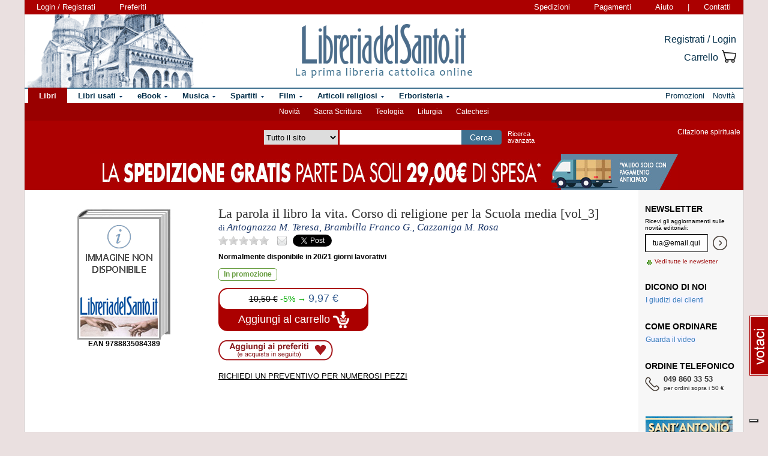

--- FILE ---
content_type: text/html; charset=Windows-1252
request_url: https://www.libreriadelsanto.it/libri/9788835084389/la-parola-il-libro-la-vita-corso-di-religione-per-la-scuola-media-vol_3.html
body_size: 16037
content:














    







	





  
  
  
  
  

















  
  
  





  


<!DOCTYPE html>

<html xmlns="http://www.w3.org/1999/xhtml"
      xmlns:og="http://ogp.me/ns#"
      xmlns:fb="http://www.facebook.com/2008/fbml">
  <head profile="http://gmpg.org/xfn/11">
    <script type="text/javascript">
    
        var _iub = _iub || [];
        _iub.csConfiguration = {"siteId":3856388,"cookiePolicyId":73974858,"lang":"it","storage":{"useSiteId":true}};
    
    </script>
    <script type="text/javascript" src="https://cs.iubenda.com/autoblocking/3856388.js"></script>
    <script type="text/javascript" src="//cdn.iubenda.com/cs/gpp/stub.js"></script>
    <script type="text/javascript" src="//cdn.iubenda.com/cs/iubenda_cs.js" charset="UTF-8" async></script>
    <meta http-equiv="Content-Type" content="text/html; charset=iso-8859-1" />
    <meta http-equiv="X-UA-Compatible" content="IE=edge" />
    <title>La parola il libro la vita. Corso di religione per la Scuola media [vol_3] libro, Antognazza M. Teresa, Brambilla Franco G., Cazzaniga M. Rosa, La Scuola, 1992,  -  LibreriadelSanto.it</title>
    <meta name="keywords" content="La parola il libro la vita. Corso di religione per la Scuola media [vol_3] - Antognazza M. Teresa, Brambilla Franco G., Cazzaniga M. Rosa, La parola il libro la vita. Corso di religione per la Scuola media [vol_3], libro di Antognazza M. Teresa, Brambilla Franco G., Cazzaniga M. Rosa" />
    <meta name="description" content=" Libro di Antognazza M. Teresa, Brambilla Franco G., Cazzaniga M. Rosa, La parola il libro la vita. Corso di religione per la Scuola media [vol_3], dell'editore La Scuola. Percorso di lettura del libro: " />

          <meta name="viewport" content="width=device-width, initial-scale=1">
      <meta name="theme-color" content="#660000">
    
        <meta property="og:title" content="La parola il libro la vita. Corso di religione per la Scuola media [vol_3]" />
    <meta property="og:site_name" content="LibreriadelSanto.it" />
    <meta property="og:image" content="https://www.libreriadelsanto.it/f20e/images/general/facebook_logo.jpg" />
    <meta property="og:description" content=" Libro di Antognazza M. Teresa, Brambilla Franco G., Cazzaniga M. Rosa, La parola il libro la vita. Corso di religione per la Scuola media [vol_3], dell'editore La Scuola. Percorso di lettura del libro: " />
    <meta property="og:type" content="book" />
    <meta property="og:isbn" content="9788835084389" />

    <meta property="fb:app_id" content="282700595474938" />

                <meta name="robots" content="INDEX,FOLLOW" />
                <link rel="canonical" href="https://www.libreriadelsanto.it/libri/9788835084389/la-parola-il-libro-la-vita-corso-di-religione-per-la-scuola-media-vol_3.html" />
            <link rel="stylesheet" type="text/css" href="/f20e/layout/base-resp-ag.css?1767599171" media="screen" />
    <!--[if gte IE 8]><link rel="stylesheet" type="text/css" href="/f20e/layout/style-ie8-resp-ag.css?1767599170" media="screen" /><![endif]-->
    <link rel="stylesheet" type="text/css" href="/f20e/layout/slick159-resp-ag.css?1767599174" media="all" />
    <link rel="stylesheet" type="text/css" href="/f20e/layout/venobox-resp-ag.css?1767599175" media="screen" />
    <link rel="stylesheet" type="text/css" href="/f20e/layout/product-resp-ag.css?1767599175" media="screen" />
    <script type="text/javascript" src="/f20e/javascript/libs/jquery-1.7.2.min.js?1417624172"></script><script type="text/javascript"> window.jq132 = $;</script>
    <script type="text/javascript" src="/f20e/javascript/base.no_jq-ag.js?1767599171"></script>
    <script type="text/javascript" src="/f20e/javascript/slick-ag.js?1767599174"></script>
    <script type="text/javascript" src="/f20e/javascript/venobox-ag.js?1767599175"></script>
    <script type="text/javascript" src="/f20e/javascript/jquery.hammer-ag.js?1767599175"></script>
    <script type="text/javascript" src="/f20e/javascript/product-related-ag.js?1767599175"></script>
    <script type="text/javascript" src="/f20e/javascript/fontsmoothie.min.js?1470143955"></script>
    <script type="text/javascript">
    <!--
    var theme_url = '/f20e/';
    var json_ws_url = '/';
  
	if (typeof(soundManager) != 'undefined') {
		soundManager.debugMode = false; // disable or enable debug output
		soundManager.url = '/{#tag#}/javascript/libs/soundmanager/';
	}
	
    
    // -->
    </script>
<script type="text/javascript">
	var responsive_screen_xs = 480;
	var responsive_screen_sm = 768;
	var responsive_screen_md = 980;
	var responsive_screen_lg = 1200;

	var data_consent_token_newsletter = 'b87f10b85a8f31a14899e465f43de29c1798f303';
	var data_consent_token_dailyquote = '42829cabeae121b590c20f43a3d45984252db07b';
</script>
          <!-- Google tag (gtag.js) --> 
      <script async src="https://www.googletagmanager.com/gtag/js?id=G-QRY9XN9RXL"></script>
      <script>
              window.dataLayer = window.dataLayer || []; 
              function gtag(){dataLayer.push(arguments);} 
              gtag('js', new Date()); 
              gtag('config', 'G-QRY9XN9RXL');
      
      </script>
      <!-- End Google tag (gtag.js) --> 
    
    <!-- Google Tag Manager -->
    <script>

    (function(w,d,s,l,i){w[l]=w[l]||[];w[l].push({'gtm.start':
    new Date().getTime(),event:'gtm.js'});var f=d.getElementsByTagName(s)[0],
    j=d.createElement(s),dl=l!='dataLayer'?'&l='+l:'';j.async=true;j.src=
    'https://www.googletagmanager.com/gtm.js?id='+i+dl;f.parentNode.insertBefore(j,f);
    })(window,document,'script','dataLayer','GTM-PLFTFZ58');

    </script>
    <!-- End Google Tag Manager -->

    </head>
    <body class="noJS libro  ">
    <!-- Google Tag Manager (noscript) -->
    <noscript>
        <iframe src="https://www.googletagmanager.com/ns.html?id=GTM-PLFTFZ58"
                height="0" width="0" style="display:none;visibility:hidden"></iframe>
    </noscript>
    <!-- End Google Tag Manager (noscript) -->
        
  <div id="container" class="container-fluid">
	<span class="partial_jq_load" rel="load:/partials/header_pieces.html"></span>
	<span class="partial_jq_load" rel="load:/partials/header_cart_recap.html"></span>
                
      
          <div id="header" style="background-image:url(https://img.libreriadelsanto.it/banners/x/png_xj212mQewWuR_s4);">
      <a id="header-background-link" href="/assistenza/chi-siamo.html" title="Chi siamo" style="left:0;width:284px">
</a>
      
   <div id="topNav">
      <div id="userDetails"><form method="get" action="/login.html" class="form_as_link login"><input type="hidden" name="xref" value="/libri/9788835084389/la-parola-il-libro-la-vita-corso-di-religione-per-la-scuola-media-vol_3.html" /><input type="hidden" name="xchk" value="53ff209b06" /><button type="submit">Login / Registrati</button></form><form method="get" action="/wishlist.html" class="form_as_link wishlist visible-sm-inline visible-md-inline visible-lg-inline"><button type="submit">Preferiti</button></form></div><span id="pages"><a class="shipping visible-md-inline visible-lg-inline" href="/assistenza/faq-spedizioni.html" rel="nofollow">Spedizioni</a><a class="payment visible-md-inline visible-lg-inline" href="/assistenza/faq-pagamenti.html" rel="nofollow">Pagamenti</a><a class="help" href="/assistenza/" rel="nofollow">Aiuto</a><span class="visible-sm-inline visible-md-inline visible-lg-inline"> | </span><a class="contacts visible-sm-inline visible-md-inline visible-lg-inline" href="/assistenza/contatti.html" rel="nofollow">Contatti</a></span>
    </div>

<div id="topRightLinks"> <form method="get" action="/login.html" class="form_as_link login"><input type="hidden" name="xref" value="/libri/9788835084389/la-parola-il-libro-la-vita-corso-di-religione-per-la-scuola-media-vol_3.html" /><input type="hidden" name="xchk" value="53ff209b06" /><button type="submit">Registrati / Login</button></form><form method="get" action="/cart.html" class="form_as_link cart"><button type="submit"><span>Carrello</span><span class="lds-icon lds-icon-32-2 lds-icon-cart"></span><span class="lds-icon lds-icon-24-1 lds-icon-cart"></span><br /><span class="recap"></span></button></form></div>
      
      <div id="logo-wrap">
        <a id="logo" href="/" title="LibreriadelSanto.it - Home Page">
          <img src="/f20e/images/general/whdr_logo.png?20190201" alt="Libreria religiosa" />
        </a>
      </div>
     <pre>
      </pre>
    </div>       <div id="topContainer">

                <div id="subMenu">
  <a href="/libri/novita1.html" >Novità</a> 
  <a href="/reparti/libri/sacra-scrittura/488.html" >Sacra Scrittura</a> 
  <a href="/reparti/libri/teologia/83.html" >Teologia</a> 
  <a href="/reparti/libri/liturgia/144.html" >Liturgia</a> 
  <a href="/reparti/libri/catechesi/515.html" >Catechesi</a> 
</div>
    
    <div id="topBar">
      <div class="topBarContainer">
        <button class="menu-button" data-toggle="collapse" data-target="#topTab">
          <span class="sr-only">Attiva/disattiva navigazione</span>
          <span class="first"></span>
          <span class="second"></span>
          <span class="third"></span>
        </button>
	      <div id="liturgia">
				  <div class="top_bar_wrap_center">
					<!-- caricato via JS -->
				  </div>
	      </div>

	      <div class="search-box">
		      <form class="search" action="/dosearch.php" method="get">
            <fieldset class="search">
                <select id="select_typology_top" NAME="typology" class="visible-md-inline-block visible-lg-inline-block">
                    <option  VALUE="all">Tutto il sito</option>
                    <option  VALUE="libri">Libri</option>
                    <option  VALUE="ebook">E-book</option>
                    <option  VALUE="dvd">Dvd</option>
                    <option  VALUE="cd">Cd</option>
                    <option  VALUE="spartiti">Spartiti</option>
                    <option  VALUE="varie">Articoli religiosi</option>
                    <option  VALUE="santo">Erboristeria</option>
                </select>
                <span class="input_text_top_wrapper">
                  <input id="input_text_top" type="text" name="text" maxlength="100" value="" />
                </span>
                <input type="hidden" name="order" value="0" />
                <button type="submit">Cerca</button>
                <a id="avanzata" class="visible-sm visible-md-inline-block visible-lg-inline-block" href="/search">Ricerca<br class="visible-md visible-lg"><span class="hidden-md"> </span>avanzata</a>
            </fieldset>
		      </form>
	      </div>

	      <div id="sirFeed">
				  <div class="top_bar_wrap_center">
					<strong>Citazione spirituale</strong><br />
					<p class="frasegiorno">
						<a id="phrase_of_the_day" href="/frasegiorno.html"><!-- caricato via JS --></a>
					</p>
					</div>
	      </div>
	    </div>
    </div>

    <div id="topTab" class="collapse">
      <strong>Tipologie di prodotti:</strong>
      
<ul id="products">
    <li class="i1 topTab libri active dropdownContainer topLI">
<span class="like_h2">
    <span class="glyphicon glyphicon-chevron-right"></span>
            <a href="/reparti/libri/1671.html" title="Libri religiosi" class="topTabLabel libri">
            <span>Libri</span>
        </a>
    </span>
<div class="dropdown dd3col tabDropdown" id="dropdown-1671"></div>
</li>     <li class="i2 topTab libri_used  dropdownContainer topLI">
<span class="like_h2">
    <span class="glyphicon glyphicon-chevron-right"></span>
            <a href="/usati/libri/1671.html" title="Libri usati" class="topTabLabel libri_used"><span>Libri usati</span></a>
    </span>
<div class="dropdown dd3col tabDropdown" id="dropdown-1671-used"></div>
</li>         <li class="i3 topTab ebook  dropdownContainer topLI">
<span class="like_h2">
    <span class="glyphicon glyphicon-chevron-right"></span>
            <a href="/reparti/ebook/4097.html" title="eBook" class="topTabLabel ebook">
            <span>eBook</span>
        </a>
    </span>
<div class="dropdown dd3col tabDropdown" id="dropdown-4097"></div>
</li>  	 <li class="i4 topTab musica  dropdownContainer topLI">
<span class="like_h2">
    <span class="glyphicon glyphicon-chevron-right"></span>
            <a href="/reparti/musica-sacra/816.html" title="Musica sacra" class="topTabLabel musica">
            <span>Musica</span>
        </a>
    </span>
<div class="dropdown dd3col tabDropdown" id="dropdown-816"></div>
</li>     <li class="i5 topTab spartiti  dropdownContainer topLI">
<span class="like_h2">
    <span class="glyphicon glyphicon-chevron-right"></span>
            <a href="/reparti/spartiti-musicali/1640.html" title="Spartiti" class="topTabLabel spartiti">
            <span>Spartiti</span>
        </a>
    </span>
<div class="dropdown dd3col tabDropdown" id="dropdown-1640"></div>
</li>     <li class="i6 topTab dvd  dropdownContainer topLI">
<span class="like_h2">
    <span class="glyphicon glyphicon-chevron-right"></span>
            <a href="/reparti/dvd/1602.html" title="Film religiosi" class="topTabLabel dvd">
            <span>Film</span>
        </a>
    </span>
<div class="dropdown dd2col tabDropdown" id="dropdown-1602"></div>
</li>     <li class="i7 topTab articoli_religiosi  dropdownContainer topLI">
<span class="like_h2">
    <span class="glyphicon glyphicon-chevron-right"></span>
            <a href="/reparti/articoli-religiosi/940.html" title="Articoli religiosi" class="topTabLabel articoli_religiosi">
            <span>Articoli religiosi</span>
        </a>
    </span>
<div class="dropdown dd2col tabDropdown" id="dropdown-940"></div>
</li>     <li class="i8 topTab saint  dropdownContainer topLI">
<span class="like_h2">
    <span class="glyphicon glyphicon-chevron-right"></span>
            <a href="/reparti/herborarium-del-santo/3572.html" title="Erboristeria del Santo" class="topTabLabel saint">
            <span>Erboristeria</span>
        </a>
    </span>
<div class="dropdown dd2col tabDropdown" id="dropdown-3572"></div>
</li>	</ul>
<span class="partial_jq_load" rel="load:/partials/tabs.html?categories=1671::Libri,,1671::Libri::used,,4097::eBook,,816::Musica,,1640::Spartiti,,1602::Film,,940::Articoli religiosi,,3572::Erboristeria"></span>

     <strong>Altro:</strong>
      <ul id="other">
        <li class="topTab promozioni ">
          <span class="like_h2">
            <span class="glyphicon glyphicon-chevron-right"></span>
            <a href="/promozioni.html" class="topTabLabel" title="Promozioni in corso"><span>Promozioni</span></a>
          </span>
        </li>
        <li class="topTab novita ">
          <span class="like_h2">
            <span class="glyphicon glyphicon-chevron-right"></span>
            <a href="/libri/novita1.html" class="topTabLabel" title="Libri Novita"><span>Novit&agrave;</span></a>
          </span>
        </li>
                      	      </ul>
    </div>

                    <div class="topBarBannerContainer doubleTopBarBanner" style="background-color:#ab0000">
<a href="" title="">
<img src="https://img.libreriadelsanto.it/banners/z/jpg_zB7FuFWGlnJ6_s4" alt="" align="center" title="" /></a></div>
    
        </div>   
    <div id="main">
      <div id="wrapper">
        <div id="content" class="onlyright">
        

<a name="contentStart"></a>

<div itemscope itemtype="http://schema.org/Book">
<div id="product-block" >

<div id="product-header" >
  <div id="titleBox">
  	<meta itemprop="name" content="La parola il libro la vita. Corso di religione per la Scuola media [vol_3]" />
    <h1 id="bookTitle">
      
      La parola il libro la vita. Corso di religione per la Scuola media [vol_3]

				</h1>
					                      <div class="authors">
      di <h2>Antognazza M. Teresa, Brambilla Franco G., Cazzaniga M. Rosa</h2>
    </div>
            	 </div>
<div class="head-tools">
<div class="ratingBox">
						<span class="star star_off"></span>
								<span class="star star_off"></span>
								<span class="star star_off"></span>
								<span class="star star_off"></span>
								<span class="star star_off"></span>
				<span class="comments-reviews">&nbsp;</span>
</div>
        <span class="social">
        <span class="email" title="/#9788835084389"></span>
        <span class="twitter"><a href="https://twitter.com/share" data-url="https://https://www.libreriadelsanto.it/libri/9788835084389/la-parola-il-libro-la-vita-corso-di-religione-per-la-scuola-media-vol_3.html" data-text="La parola il libro la vita. Corso di religione per la Scuola media [vol_3] su LibreriadelSanto.it -" class="twitter-share-button">Tweet</a></span>
                    <span class="facebook"><fb:like href="https://www.libreriadelsanto.it/libri/9788835084389/la-parola-il-libro-la-vita-corso-di-religione-per-la-scuola-media-vol_3.html" send="false" layout="button_count" width="50" show_faces="false" font=""></fb:like></span>
        </span></div>
<div>
  <p class="copie_vendute" style="font-size:16px; color:green;" id="9788835084389"></p>
  <p class="richieste_reminder" style="font-size:16px; color:green;" id="9788835084389"></p>
</div>
<div class="admin_prodotto" id="9788835084389"></div>
<hr />
</div>

<div id="cover">
	<div id="imageBook" >
				  
		  		  <div class="frame frame-mb">
	<img src="/f20e/images/general/no-image-mb.png" alt="Copertina di 'La parola il libro la vita. Corso di religione per la Scuola media [vol_3]'" id="coverBig" />			  <span class="frame-bottom"></span>
		  <span class="frame-left"></span>
		  <span class="frame-top"></span>
		  <span class="frame-right"></span>
		  <span class="frame-corner"></span>
     </div>
	

		  		 		<div id="gallery" class="hidden">
			<table>
				<tr>
										</tr>
			</table>
	   </div>

		<div id="previewlib">
			<script type="text/javascript" src="https://books.google.com/books/previewlib.js"></script>
	        
	        <br />
	        <script type="text/javascript">
	          GBS_setViewerOptions({'showLinkChrome': false});
	          GBS_setLanguage('it');
	          GBS_insertPreviewButtonPopup('ISBN:9788835084389');
	        </script>
	        
		</div>

	</div>

	<p style="text-align: center;"><strong>EAN 9788835084389</strong></p>
</div>

<div id="product-column"  >
	<div id="product-availability">
  		<strong class="availability">Normalmente disponibile in 20/21 giorni lavorativi
</strong>

   			</div>
<div id="bookPrice">
    <span>
<div itemprop="availability"><span class="offerta promo"><span class="message">In promozione</span></span></div><form action="/cart.html?add,9788835084389,53,6&amp;xref=" class="form_as_link" itemprop="offers" itemscope itemtype="http://schema.org/Offer"><meta itemprop="priceCurrency" content="EUR" /><input type="hidden" name="action_form" value="add,9788835084389,53,6" /><input type="hidden" name="xref" value="/libri/9788835084389/la-parola-il-libro-la-vita-corso-di-religione-per-la-scuola-media-vol_3.html" /><input type="hidden" name="xchk" value="53ff209b06" /><button type="submit"><span class="priceBlock"><span class="priceBlockWrapper"><span class="oldPrice">10,50&nbsp;&euro;</span><span class="discount">-5%&nbsp;&rarr;</span><meta itemprop="price" content="9.97" /><span class="price">9,97 &euro;</span></span></span><br /><span class="addToCart"><span class="text">Aggiungi al carrello <img src="/f20e/images/general/cart-add-white.png" /></span></span></button></form>
</span>
</div>
<div>
<form method="get" action="/wishlist.html" id="desiderataBtn" class="form_as_link wishlist_add" rel="9788835084389">
	<input type="hidden" name="add" value="9788835084389" />
	<button type="submit"><span class="hidden">Aggiungi ai preferiti</span></button>
</form>
</div>

<div id="availability">
				<div class="estimate"><form action="/libri/9788835084389/la-parola-il-libro-la-vita-corso-di-religione-per-la-scuola-media-vol_3.html#9788835084389,&xref=" class="estimateBtn form_as_link"><small><button type="submit">Richiedi un preventivo per numerosi pezzi</button></small></form></div>
		</div>


<div id="bookDescription" class="expandableDescription">
	
			<div class="expandableDescriptionContainer normalLinks">
    <div class="expandableDescriptionBox" itemprop="description">
                                <p>
                
                  </p>
                  </div>

          <div class="continueDescription">
                <span class="continue" href="#expanded">Continua</span>
      </div>
    	</div>
	
	
</div>

<div>
	  
	  <div id="commands">
        <form method="get" action="/libri/9788835084389/la-parola-il-libro-la-vita-corso-di-religione-per-la-scuola-media-vol_3.html#9788835084389" id="segnalaBtn" class="form_as_link smallBtn">
      <button type="submit"><span>Consiglia ad un amico</span></button>
    </form>
        <form method="get" action="/commenti/nuovo.html" id="commentaBtn" class="form_as_link smallBtn commentaBtn">
      <input type="hidden" name="ean" value="9788835084389" />
      <button type="submit"><span>Scrivi un commento</span></button>
    </form>
      </div>
</div>

</div> </div> 
<div id="bluerec_recommender_product" class="bluerec_recommender_pending">
  <div class="titleSection">
  <span class="like_h3">CHI HA ACQUISTATO QUESTO PRODOTTO HA SCELTO ANCHE</span>
</div>
<ul class="correlati" data-carousel="false">
</ul>

</div>

<div class="titleSection">
     <span class="like_h3">DETTAGLI DI <small>&laquo;La parola il libro la vita. Corso di religione per la Scuola media [vol_3]&raquo;</small></span>
</div>
<div class="specificCont">
<div id="bookDetails">
  <span class="book-detail">
    <strong>Tipo</strong>
    <span>Libro</span>
  </span>
  <span class="book-detail">
    <strong>Titolo</strong>
    <span><span itemprop="name">La parola il libro la vita. Corso di religione per la Scuola media [vol_3]</span> </span>
  </span>
      <span class="book-detail">
      <strong>Autori</strong>
      <span>
        <span itemscope itemprop="author" itemtype="http://schema.org/Person">
          <a href="/libri_di/autore/Antognazza_M._Teresa%2C_Brambilla_Franco_G.%2C_Cazzaniga_M._Rosa/page1.html" itemprop="url"><span itemprop="name">Antognazza M. Teresa, Brambilla Franco G., Cazzaniga M. Rosa</span></a>
        </span>
      </span>
    </span>
        <span class="book-detail">
    <strong>Editore</strong>
    <span><a href="/libri_di/editore/La_Scuola/page1.html">La Scuola</a></span>
  </span>
  <span class="book-detail">
    <strong>EAN</strong>
    <span itemprop="isbn">9788835084389</span>
  </span>
      <span class="book-detail">
      <strong>Pagine</strong>
      <span>192</span>
    </span>
        <span class="book-detail">
      <strong>Data</strong>
      <span>1992</span>
    </span>
        </div>
</div>







<div class="titleSection">
   <span class="like_h3" id="comments">COMMENTI DEI LETTORI A <small>&laquo;La parola il libro la vita. Corso di religione per la Scuola media [vol_3]&raquo;</small></span>
</div>
<div class="specificCont comments">
		Non ci sono commenti per questo volume.

		<div class="normalLinks">
			<span class="like_h2"><a title="Regolamento completo" href="/assistenza/promozione-commenti.html">Lascia un tuo commento sui libri e gli altri prodotti in vendita e guadagna!</a></span>
		</div>

		<br />
          <form method="get" action="/commenti/nuovo.html" class="form_as_link smallBtn commentaBtn">
	   	<input type="hidden" name="ean" value="9788835084389" />
	    	<button type="submit"><span>Scrivi un commento</span></button>
	   </form>
    </div>









<div class="titleSection">
     <span class="like_h3">ALTRI LIBRI DI <small>&laquo;Antognazza M. Teresa, Brambilla Franco G., Cazzaniga M. Rosa&raquo;</small></span>
</div>
<ul class="correlati">
			<li class="correlation">
  <div>
    <div class="image">
      <div>
	      <a class="img" href="/libri/9788835084372/la-parola-il-libro-la-vita-corso-di-religione-per-la-scuola-media-vol_2.html?utm_source=internal&utm_medium=link&utm_campaign=related_products&utm_content=author" title="La parola il libro la vita. Corso di religione per la Scuola media [vol_2] - Antognazza M. Teresa, Brambilla Franco G., Cazzaniga M. Rosa">
		      <img src="/f20e/images/general/nobookbig.gif" alt="La parola il libro la vita. Corso di religione per la Scuola media [vol_2] - Antognazza M. Teresa, Brambilla Franco G., Cazzaniga M. Rosa" />
	      </a>
	    </div>
	  </div>
	  <div class="details">
	    <div>
        <a href="/libri/9788835084372/la-parola-il-libro-la-vita-corso-di-religione-per-la-scuola-media-vol_2.html?utm_source=internal&utm_medium=link&utm_campaign=related_products&utm_content=author" title="La parola il libro la vita. Corso di religione per la Scuola media [vol_2]">La parola il libro la vita....</a>
      </div>
            <div class="price" itemprop="offers" itemscope itemtype="http://schema.org/Offer">
        <meta itemprop="priceCurrency" content="EUR" />
                  <del>10,50 &euro;</del> &rarr;
                <meta itemprop="price" content="9.97" />
        <strong>9,97 &euro;</strong>
      </div>
    </div>
  </div>
</li>	</ul>


<div class="titleSection">
     <span class="like_h3">ALTRI SUGGERIMENTI</span>
</div>
<ul class="correlati">
		  <li class="correlation">
  <div>
    <div class="image">
      <div>
	      <a class="img" href="/libri/9788810612019/nuovo-obiettivo-vita-corso-di-insegnamento-della-religione-cattolica-con-quaderno-per-la-scuola.html?utm_source=internal&utm_medium=link&utm_campaign=related_products&utm_content=auto" title="Nuovo Obiettivo vita. Corso di insegnamento della religione cattolica. Con quaderno. Per la Scuola media [vol_2] / La realtà e l&#039;apparenza - Kannheiser Giorgio, Ruspi Walter">
		      <img src="https://img.libreriadelsanto.it/books/j/jX3RoFC79LB4-m.jpg" alt="Nuovo Obiettivo vita. Corso di insegnamento della religione cattolica. Con quaderno. Per la Scuola media [vol_2] / La realtà e l&#039;apparenza - Kannheiser Giorgio, Ruspi Walter" />
	      </a>
	    </div>
	  </div>
	  <div class="details">
	    <div>
        <a href="/libri/9788810612019/nuovo-obiettivo-vita-corso-di-insegnamento-della-religione-cattolica-con-quaderno-per-la-scuola.html?utm_source=internal&utm_medium=link&utm_campaign=related_products&utm_content=auto" title="Nuovo Obiettivo vita. Corso di insegnamento della religione cattolica. Con quaderno. Per la Scuola media [vol_2] / La realtà e l&#039;apparenza">Nuovo Obiettivo vita. Corso di...</a>
      </div>
        	              <div>di <a href="/libri_di/autore/Kannheiser_Giorgio%2C_Ruspi_Walter/page1.html" title="Kannheiser Giorgio, Ruspi Walter">Kannheiser Giorgio, Ruspi Walter</a></div>
   	                <div class="price" itemprop="offers" itemscope itemtype="http://schema.org/Offer">
        <meta itemprop="priceCurrency" content="EUR" />
                <meta itemprop="price" content="12.70" />
        <strong>12,70 &euro;</strong>
      </div>
    </div>
  </div>
</li>		  <li class="correlation">
  <div>
    <div class="image">
      <div>
	      <a class="img" href="/libri/9788810609804/un-ora-per-corso-di-insegnamento-della-religione-cattolica-per-la-scuola-media-vol_1-il.html?utm_source=internal&utm_medium=link&utm_campaign=related_products&utm_content=auto" title="Un&#039; ora per... Corso di insegnamento della religione cattolica. Per la Scuola media [vol_1] / Il messaggio di Gesù - Volpini Gabriella, Golfari M. Teresa">
		      <img src="https://img.libreriadelsanto.it/books/e/E6H4MEXu48BL-m.jpg" alt="Un&#039; ora per... Corso di insegnamento della religione cattolica. Per la Scuola media [vol_1] / Il messaggio di Gesù - Volpini Gabriella, Golfari M. Teresa" />
	      </a>
	    </div>
	  </div>
	  <div class="details">
	    <div>
        <a href="/libri/9788810609804/un-ora-per-corso-di-insegnamento-della-religione-cattolica-per-la-scuola-media-vol_1-il.html?utm_source=internal&utm_medium=link&utm_campaign=related_products&utm_content=auto" title="Un&#039; ora per... Corso di insegnamento della religione cattolica. Per la Scuola media [vol_1] / Il messaggio di Gesù">Un&#039; ora per... Corso di...</a>
      </div>
        	              <div>di <a href="/libri_di/autore/Volpini_Gabriella%2C_Golfari_M._Teresa/page1.html" title="Volpini Gabriella, Golfari M. Teresa">Volpini Gabriella, Golfari M. Teresa</a></div>
   	                <div class="price" itemprop="offers" itemscope itemtype="http://schema.org/Offer">
        <meta itemprop="priceCurrency" content="EUR" />
                  <del>11,80 &euro;</del> &rarr;
                <meta itemprop="price" content="11.21" />
        <strong>11,21 &euro;</strong>
      </div>
    </div>
  </div>
</li>		  <li class="correlation">
  <div>
    <div class="image">
      <div>
	      <a class="img" href="/libri/9788810609828/un-ora-per-corso-di-insegnamento-della-religione-cattolica-per-la-scuola-media-vol_3-la-vita.html?utm_source=internal&utm_medium=link&utm_campaign=related_products&utm_content=auto" title="Un&#039; ora per... Corso di insegnamento della religione cattolica. Per la Scuola media [vol_3] / La vita cristiana - Volpini Gabriella, Golfari M. Teresa">
		      <img src="https://img.libreriadelsanto.it/books/v/V964Hz3blf16-m.jpg" alt="Un&#039; ora per... Corso di insegnamento della religione cattolica. Per la Scuola media [vol_3] / La vita cristiana - Volpini Gabriella, Golfari M. Teresa" />
	      </a>
	    </div>
	  </div>
	  <div class="details">
	    <div>
        <a href="/libri/9788810609828/un-ora-per-corso-di-insegnamento-della-religione-cattolica-per-la-scuola-media-vol_3-la-vita.html?utm_source=internal&utm_medium=link&utm_campaign=related_products&utm_content=auto" title="Un&#039; ora per... Corso di insegnamento della religione cattolica. Per la Scuola media [vol_3] / La vita cristiana">Un&#039; ora per... Corso di...</a>
      </div>
        	              <div>di <a href="/libri_di/autore/Volpini_Gabriella%2C_Golfari_M._Teresa/page1.html" title="Volpini Gabriella, Golfari M. Teresa">Volpini Gabriella, Golfari M. Teresa</a></div>
   	                <div class="price" itemprop="offers" itemscope itemtype="http://schema.org/Offer">
        <meta itemprop="priceCurrency" content="EUR" />
                <meta itemprop="price" content="11.80" />
        <strong>11,80 &euro;</strong>
      </div>
    </div>
  </div>
</li>		  <li class="correlation">
  <div>
    <div class="image">
      <div>
	      <a class="img" href="/libri/9788830717312/esci-dalla-tua-terra-corso-di-religione-cattolica-per-la-scuola-media--il-viaggio.html?utm_source=internal&utm_medium=link&utm_campaign=related_products&utm_content=auto" title="Esci dalla tua terra. Corso di religione cattolica. Per la Scuola media / Il viaggio - Bartolini Elena, Conori Gianmario A., Danelli Ernesto">
		      <img src="https://img.libreriadelsanto.it/books/o/OVOkTMmap7it-m.jpg" alt="Esci dalla tua terra. Corso di religione cattolica. Per la Scuola media / Il viaggio - Bartolini Elena, Conori Gianmario A., Danelli Ernesto" />
	      </a>
	    </div>
	  </div>
	  <div class="details">
	    <div>
        <a href="/libri/9788830717312/esci-dalla-tua-terra-corso-di-religione-cattolica-per-la-scuola-media--il-viaggio.html?utm_source=internal&utm_medium=link&utm_campaign=related_products&utm_content=auto" title="Esci dalla tua terra. Corso di religione cattolica. Per la Scuola media / Il viaggio">Esci dalla tua terra. Corso di...</a>
      </div>
        	              <div>di <a href="/libri_di/autore/Bartolini_Elena%2C_Conori_Gianmario_A.%2C_Danelli_Ernesto/page1.html" title="Bartolini Elena, Conori Gianmario A., Danelli Ernesto">Bartolini Elena, Conori Gianmario A., Danelli Ernesto</a></div>
   	                <div class="price" itemprop="offers" itemscope itemtype="http://schema.org/Offer">
        <meta itemprop="priceCurrency" content="EUR" />
                <meta itemprop="price" content="10.90" />
        <strong>10,90 &euro;</strong>
      </div>
    </div>
  </div>
</li>		  <li class="correlation">
  <div>
    <div class="image">
      <div>
	      <a class="img" href="/libri/9788830717336/esci-dalla-tua-terra-corso-di-religione-cattolica-per-la-scuola-media--il-dono.html?utm_source=internal&utm_medium=link&utm_campaign=related_products&utm_content=auto" title="Esci dalla tua terra. Corso di religione cattolica. Per la Scuola media / Il dono - Bartolini Elena, Conori Gianmario A., Danelli Ernesto">
		      <img src="https://img.libreriadelsanto.it/books/m/MbNmMAY9Jzo5-m.jpg" alt="Esci dalla tua terra. Corso di religione cattolica. Per la Scuola media / Il dono - Bartolini Elena, Conori Gianmario A., Danelli Ernesto" />
	      </a>
	    </div>
	  </div>
	  <div class="details">
	    <div>
        <a href="/libri/9788830717336/esci-dalla-tua-terra-corso-di-religione-cattolica-per-la-scuola-media--il-dono.html?utm_source=internal&utm_medium=link&utm_campaign=related_products&utm_content=auto" title="Esci dalla tua terra. Corso di religione cattolica. Per la Scuola media / Il dono">Esci dalla tua terra. Corso di...</a>
      </div>
        	              <div>di <a href="/libri_di/autore/Bartolini_Elena%2C_Conori_Gianmario_A.%2C_Danelli_Ernesto/page1.html" title="Bartolini Elena, Conori Gianmario A., Danelli Ernesto">Bartolini Elena, Conori Gianmario A., Danelli Ernesto</a></div>
   	                <div class="price" itemprop="offers" itemscope itemtype="http://schema.org/Offer">
        <meta itemprop="priceCurrency" content="EUR" />
                  <del>10,90 &euro;</del> &rarr;
                <meta itemprop="price" content="10.35" />
        <strong>10,35 &euro;</strong>
      </div>
    </div>
  </div>
</li>		  <li class="correlation">
  <div>
    <div class="image">
      <div>
	      <a class="img" href="/libri/9788801039917/dio-luomo-il-mondo-corso-di-religione-cattolica-per-la-scuola-media.html?utm_source=internal&utm_medium=link&utm_campaign=related_products&utm_content=auto" title="Dio, l&#039;uomo, il mondo. Corso di religione cattolica. Per la Scuola media - Pagazzi Stefano">
		      <img src="https://img.libreriadelsanto.it/books/1/1C0aJlaVW3CU_s4-m.jpg" alt="Dio, l&#039;uomo, il mondo. Corso di religione cattolica. Per la Scuola media - Pagazzi Stefano" />
	      </a>
	    </div>
	  </div>
	  <div class="details">
	    <div>
        <a href="/libri/9788801039917/dio-luomo-il-mondo-corso-di-religione-cattolica-per-la-scuola-media.html?utm_source=internal&utm_medium=link&utm_campaign=related_products&utm_content=auto" title="Dio, l&#039;uomo, il mondo. Corso di religione cattolica. Per la Scuola media">Dio, l&#039;uomo, il mondo. Corso di...</a>
      </div>
        	              <div>di <a href="/libri_di/autore/Pagazzi_Stefano/page1.html" title="Pagazzi Stefano">Pagazzi Stefano</a></div>
   	                <div class="price" itemprop="offers" itemscope itemtype="http://schema.org/Offer">
        <meta itemprop="priceCurrency" content="EUR" />
                  <del>9,94 &euro;</del> &rarr;
                <meta itemprop="price" content="9.44" />
        <strong>9,44 &euro;</strong>
      </div>
    </div>
  </div>
</li>		  <li class="correlation">
  <div>
    <div class="image">
      <div>
	      <a class="img" href="/libri/9788801047691/un-incontro-per-la-vita-corso-di-religione-cattolica-con-la-bibbia-passi-scelti-con-espansione.html?utm_source=internal&utm_medium=link&utm_campaign=related_products&utm_content=auto" title="Un incontro per la vita. Corso di religione cattolica. Con la Bibbia. Passi scelti. Con espansione online. Per la Scuola media - Contadini Michele">
		      <img src="/f20e/images/general/nobookbig.gif" alt="Un incontro per la vita. Corso di religione cattolica. Con la Bibbia. Passi scelti. Con espansione online. Per la Scuola media - Contadini Michele" />
	      </a>
	    </div>
	  </div>
	  <div class="details">
	    <div>
        <a href="/libri/9788801047691/un-incontro-per-la-vita-corso-di-religione-cattolica-con-la-bibbia-passi-scelti-con-espansione.html?utm_source=internal&utm_medium=link&utm_campaign=related_products&utm_content=auto" title="Un incontro per la vita. Corso di religione cattolica. Con la Bibbia. Passi scelti. Con espansione online. Per la Scuola media">Un incontro per la vita. Corso...</a>
      </div>
        	              <div>di <a href="/libri_di/autore/Contadini_Michele/page1.html" title="Contadini Michele">Contadini Michele</a></div>
   	                <div class="price" itemprop="offers" itemscope itemtype="http://schema.org/Offer">
        <meta itemprop="priceCurrency" content="EUR" />
                  <del>10,19 &euro;</del> &rarr;
                <meta itemprop="price" content="9.68" />
        <strong>9,68 &euro;</strong>
      </div>
    </div>
  </div>
</li>		  <li class="correlation">
  <div>
    <div class="image">
      <div>
	      <a class="img" href="/libri/9788801047714/un-incontro-per-la-vita-corso-di-religione-cattolica-con-espansione-online-per-la-scuola-media.html?utm_source=internal&utm_medium=link&utm_campaign=related_products&utm_content=auto" title="Un incontro per la vita. Corso di religione cattolica. Con espansione online. Per la Scuola media - Contadini Michele">
		      <img src="/f20e/images/general/nobookbig.gif" alt="Un incontro per la vita. Corso di religione cattolica. Con espansione online. Per la Scuola media - Contadini Michele" />
	      </a>
	    </div>
	  </div>
	  <div class="details">
	    <div>
        <a href="/libri/9788801047714/un-incontro-per-la-vita-corso-di-religione-cattolica-con-espansione-online-per-la-scuola-media.html?utm_source=internal&utm_medium=link&utm_campaign=related_products&utm_content=auto" title="Un incontro per la vita. Corso di religione cattolica. Con espansione online. Per la Scuola media">Un incontro per la vita. Corso...</a>
      </div>
        	              <div>di <a href="/libri_di/autore/Contadini_Michele/page1.html" title="Contadini Michele">Contadini Michele</a></div>
   	                <div class="price" itemprop="offers" itemscope itemtype="http://schema.org/Offer">
        <meta itemprop="priceCurrency" content="EUR" />
                  <del>10,19 &euro;</del> &rarr;
                <meta itemprop="price" content="9.68" />
        <strong>9,68 &euro;</strong>
      </div>
    </div>
  </div>
</li>		  <li class="correlation">
  <div>
    <div class="image">
      <div>
	      <a class="img" href="/libri/9788801047912/un-incontro-per-la-vita-corso-di-religione-cattolica-vol-1-2-3-con-la-bibbia-passi-scelti-con.html?utm_source=internal&utm_medium=link&utm_campaign=related_products&utm_content=auto" title="Un incontro per la vita. Corso di religione cattolica. Vol. 1-2-3. Con la Bibbia. Passi scelti. Con espansione online. Per la Scuola media - Contadini Michele">
		      <img src="/f20e/images/general/nobookbig.gif" alt="Un incontro per la vita. Corso di religione cattolica. Vol. 1-2-3. Con la Bibbia. Passi scelti. Con espansione online. Per la Scuola media - Contadini Michele" />
	      </a>
	    </div>
	  </div>
	  <div class="details">
	    <div>
        <a href="/libri/9788801047912/un-incontro-per-la-vita-corso-di-religione-cattolica-vol-1-2-3-con-la-bibbia-passi-scelti-con.html?utm_source=internal&utm_medium=link&utm_campaign=related_products&utm_content=auto" title="Un incontro per la vita. Corso di religione cattolica. Vol. 1-2-3. Con la Bibbia. Passi scelti. Con espansione online. Per la Scuola media">Un incontro per la vita. Corso...</a>
      </div>
        	              <div>di <a href="/libri_di/autore/Contadini_Michele/page1.html" title="Contadini Michele">Contadini Michele</a></div>
   	                <div class="price" itemprop="offers" itemscope itemtype="http://schema.org/Offer">
        <meta itemprop="priceCurrency" content="EUR" />
                  <del>27,15 &euro;</del> &rarr;
                <meta itemprop="price" content="25.79" />
        <strong>25,79 &euro;</strong>
      </div>
    </div>
  </div>
</li>	</ul>

  



</div> 
          </div> <!-- /#content -->
        </div> <!-- /#wrapper -->
                        <div id="side" class="sidebar sidebar-sm">
                      <div class="box box-newsletter box-xs">
  <span class="like_h3 boxTitle"><a href="/newsletter.html">Newsletter</a></span>

  <p>
    <span>Ricevi gli aggiornamenti sulle novit&agrave; editoriali:</span>
  </p>

  <form action="/register.html" method="get" class="newsletter-submit caption-preview">
    <input type="hidden" class="hidden" name="caller" value="newsletter" />
    <div>
      <input type="text" name="email" class="frm_text" placeholder="tua@email.qui" />
      <button type="submit">
        <span>OK</span>
        <span>Iscriviti alla Newsletter</span>
      </button>
    </div>
  </form>
  <a class="link-see-all hidden-xs" href="/newsletter.html">Vedi tutte le newsletter</a>
</div>
<div class="box box-xs" id="dicono-di-noi"><span class="boxTitle"><a href="/assistenza/dicono-di-noi-1.html"><span><span class="sidebar-link-icon lds-icon lds-icon-24-2 lds-icon-star"></span><span class="sidebar-link-title">Dicono di Noi<span class="sidebar-link-subtitle">i giudizi dei clienti</span></span></span></a></span><div class="normalLinks"><a href="/assistenza/dicono-di-noi-1.html">I giudizi dei clienti</a></div></div>

<div class="box box-xs" id="come-ordinare"><span class="boxTitle"><a href="/assistenza/videotutorial-come-ordinare.html"><span><span class="sidebar-link-icon lds-icon lds-icon-24-2 lds-icon-order-video"></span><span class="sidebar-link-title">Come ordinare<span class="sidebar-link-subtitle">video tutorial</span></span></span></a></span><div class="normalLinks"><a href="/assistenza/videotutorial-come-ordinare.html">Guarda il video</a></div></div>

<div class="box box-xs" id="call-to-order"><span class="boxTitle"><a href="/assistenza/ordine_telefonico.html" title="Chiamaci per ordinare"><span><span class="sidebar-link-icon lds-icon lds-icon-24-2 lds-icon-telephone"></span><span class="sidebar-link-title"><span class="sidebar-link-title-box">Ordine telefonico</span><span class="sidebar-link-title-button">Ordine telefonico</span><span class="sidebar-link-subtitle">solo per ordini sopra i 50 &euro;</span></span></span></a></span><div><a href="/assistenza/ordine_telefonico.html" title="Chiamaci per ordinare"><span class="sidebar-link-icon lds-icon lds-icon-24-2 lds-icon-telephone"></span><span class="sidebar-link-title">049 860 33 53<br /><small>per ordini sopra i 50 &euro;</small></span></a></div></div>


<div class="box">
<span class="boxTitle"><a href="https://www.libreriadelsanto.it/?tab=san_antoniopadova" title=""></a></span>
<a href="https://www.libreriadelsanto.it/?tab=san_antoniopadova" title=""><img src="https://img.libreriadelsanto.it/banners/h/jpg_HWqhG9mnsphC_s4" alt="" /></a></div>



<div class="box">
<span class="boxTitle"><a href="http://www.libreriadelsanto.it/?tab=sconto_oggettistica" title="Offerte imperdibili!">Offerte imperdibili!</a></span>
<a href="http://www.libreriadelsanto.it/?tab=sconto_oggettistica" title="Offerte imperdibili!"><img src="https://img.libreriadelsanto.it/banners/x/jpg_XpnoOBwLmBwE_s4" alt="Offerte imperdibili!" /></a></div>

<div class="box box-xs" id="customer-voice"><span class="boxTitle"><a href="/reparti/la_voce_dei_clienti-1.html" title="La voce dei clienti"><span><span class="sidebar-link-icon lds-icon lds-icon-24-2 lds-icon-message"></span><span class="sidebar-link-title">La voce dei clienti<span class="sidebar-link-subtitle">vedi i commenti</span></span></span></a></span><a href="/reparti/la_voce_dei_clienti-1.html" title="La voce dei clienti"><img alt="La voce dei clienti" src="/f20e/images/general/voceailettori.jpg" /></a></div>

<div class="box">
  <span class="boxTitle">
    <a href="/recensioni-1.html" title="Recensioni di riviste cattoliche">Recensioni</a>
  </span>
  <a href="/recensioni-1.html" title="Recensioni di riviste cattoliche">
    <img alt="Recensioni di riviste cattoliche" src="/f20e/images/general/recensioni.jpg" />
  </a>
</div>

<div class="box box-xs" id="freeShipping">
<span class="boxTitle"><a href="/assistenza/faq-spedizioni.html#spese"><span><span class="sidebar-link-icon lds-icon lds-icon-24-2 lds-icon-van"></span><span class="sidebar-link-title">Spedizioni Ultrarapide<span class="sidebar-link-subtitle">leggi le condizioni</span></span></span></a></span>
<a href="/assistenza/faq-spedizioni.html#spese"><img src="https://img.libreriadelsanto.it/banners/u/png_Uxu34hVG3XVA_s4" alt="" /></a><p><a href="/assistenza/faq-spedizioni.html#spese"></a></p></div>



<div class="box" id="bestSellers">
  <span class="boxTitle">Prodotti del mese</span>
  <div class="scrollable vertical">
    <div class="items">
                    <div>
          <a href="/libri/9788826610641/la-pratica-della-presenza-di-dio.html" title="La pratica della presenza di Dio">
            <img src="https://img.libreriadelsanto.it/books/u/UdF6MqXK0Si6_s4-m.jpg" alt="La pratica della presenza di Dio" height="200" />
          </a>
                          <span class="sconto">-5%</span>
                      <br />
        </div>
              <div>
          <a href="/libri/9788825061772/sulla-via-della-croce-con-santagostino.html" title="Sulla via della croce con sant&#039;Agostino">
            <img src="https://img.libreriadelsanto.it/books/f/fEIVRmaD27OM_s4-m.jpg" alt="Sulla via della croce con sant&#039;Agostino" height="200" />
          </a>
                          <span class="sconto">-5%</span>
                      <br />
        </div>
              <div>
          <a href="/libri/9788839932907/gerusalemme-un-cuore-di-pace.html" title="Gerusalemme. Un cuore di pace">
            <img src="https://img.libreriadelsanto.it/books/a/aobntuYwmF8H_s4-m.jpg" alt="Gerusalemme. Un cuore di pace" height="200" />
          </a>
                          <span class="sconto">-5%</span>
                      <br />
        </div>
              <div>
          <a href="/libri/9788826610023/la-sorpresa-della-speranza.html" title="La sorpresa della speranza">
            <img src="https://img.libreriadelsanto.it/books/b/BpEjxkNxwCdg_s4-m.jpg" alt="La sorpresa della speranza" height="200" />
          </a>
                          <span class="sconto">-5%</span>
                      <br />
        </div>
              <div>
          <a href="/libri/9788839932471/il-nuovo-testamento-dalla-a-alla-z.html" title="Il Nuovo Testamento dalla A alla Z">
            <img src="https://img.libreriadelsanto.it/books/k/knNWLYu9msVy_s4-m.jpg" alt="Il Nuovo Testamento dalla A alla Z" height="200" />
          </a>
                          <span class="sconto">-5%</span>
                      <br />
        </div>
              <div>
          <a href="/libri/9788892249684/pane-quotidiano.html" title="Pane quotidiano">
            <img src="https://img.libreriadelsanto.it/books/t/TMqZ79SNlAg8_s4-m.jpg" alt="Pane quotidiano" height="200" />
          </a>
                          <span class="sconto">-5%</span>
                      <br />
        </div>
              <div>
          <a href="/libri/9788892872943/la-vita.html" title="La vita">
            <img src="https://img.libreriadelsanto.it/books/2/2MMn7e4LDGbH_s4-m.jpg" alt="La vita" height="200" />
          </a>
                          <span class="sconto">-5%</span>
                      <br />
        </div>
              <div>
          <a href="/libri/9788892249622/quaresima-e-pasqua-2026-sussidio-liturgico-pastorale.html" title="Quaresima e Pasqua 2026. Sussidio liturgico pastorale">
            <img src="https://img.libreriadelsanto.it/books/s/SLsXr8Vjs74Y_s4-m.jpg" alt="Quaresima e Pasqua 2026. Sussidio liturgico pastorale" height="200" />
          </a>
                          <span class="sconto">-5%</span>
                      <br />
        </div>
              <div>
          <a href="/libri/9788892248496/dio-ama-la-vita.html" title="Dio ama la vita">
            <img src="https://img.libreriadelsanto.it/books/x/x0mABIHs5lUt_s4-m.jpg" alt="Dio ama la vita" height="200" />
          </a>
                          <span class="sconto">-5%</span>
                      <br />
        </div>
              <div>
          <a href="/libri/9788826610566/una-caro-elogio-della-monogamia.html" title="Una Caro. Elogio della monogamia">
            <img src="https://img.libreriadelsanto.it/books/o/oKLf02AkbB6M_s4-m.jpg" alt="Una Caro. Elogio della monogamia" height="200" />
          </a>
                          <span class="sconto">-5%</span>
                      <br />
        </div>
              <div>
          <a href="/libri/9788829792238/la-gioia-nel-silenzio.html" title="La gioia nel silenzio">
            <img src="https://img.libreriadelsanto.it/books/m/mttOIVCht74D_s4-m.jpg" alt="La gioia nel silenzio" height="200" />
          </a>
                          <span class="sconto">-5%</span>
                      <br />
        </div>
              <div>
          <a href="/libri/9788825051865/vi-lascio-la-pace.html" title="Vi lascio la pace">
            <img src="https://img.libreriadelsanto.it/books/w/weoan9avRuzP_s4-m.jpg" alt="Vi lascio la pace" height="200" />
          </a>
                          <span class="sconto">-5%</span>
                      <br />
        </div>
              <div>
          <a href="/libri/9788863664546/tu-sei-degno-di-stima-sempre.html" title="Tu sei degno di stima. Sempre">
            <img src="https://img.libreriadelsanto.it/books/r/rvt9kRJbLCXQ_s4-m.jpg" alt="Tu sei degno di stima. Sempre" height="200" />
          </a>
                          <span class="sconto">-5%</span>
                      <br />
        </div>
              <div>
          <a href="/libri/9788892249547/la-meditazione-cristiana.html" title="La meditazione cristiana">
            <img src="https://img.libreriadelsanto.it/books/x/xLH0SfMHVVks_s4-m.jpg" alt="La meditazione cristiana" height="200" />
          </a>
                          <span class="sconto">-5%</span>
                      <br />
        </div>
              <div>
          <a href="/libri/9788839932464/finche-respiro-io-spero.html" title="Finché respiro, io spero">
            <img src="https://img.libreriadelsanto.it/books/m/Mgz9Z2WL9e0r_s4-m.jpg" alt="Finché respiro, io spero" height="200" />
          </a>
                          <span class="sconto">-5%</span>
                      <br />
        </div>
              <div>
          <a href="/libri/9788828405412/istituzioni-di-filosofia.html" title="Istituzioni di filosofia">
            <img src="https://img.libreriadelsanto.it/books/m/meCuAnwzckH0_s4-m.jpg" alt="Istituzioni di filosofia" height="200" />
          </a>
                          <span class="sconto">-5%</span>
                      <br />
        </div>
              <div>
          <a href="/libri/9788829034222/laboratori-della-fede.html" title="Laboratori della fede">
            <img src="https://img.libreriadelsanto.it/books/9/9G4DPJVktJJ7_s4-m.jpg" alt="Laboratori della fede" height="200" />
          </a>
                          <span class="sconto">-5%</span>
                      <br />
        </div>
              <div>
          <a href="/libri/9788858159682/ignazio-di-loyola.html" title="Ignazio di Loyola">
            <img src="https://img.libreriadelsanto.it/books/o/OOuNJ1F4JWze_s4-m.jpg" alt="Ignazio di Loyola" height="200" />
          </a>
                          <span class="sconto">-5%</span>
                      <br />
        </div>
              <div>
          <a href="/libri/9788817193153/la-generazione-ansiosa.html" title="La generazione ansiosa">
            <img src="https://img.libreriadelsanto.it/books/6/6j8sPqZcyDfq_s4-m.jpg" alt="La generazione ansiosa" height="200" />
          </a>
                          <span class="sconto">-5%</span>
                      <br />
        </div>
              <div>
          <a href="/libri/9788807898594/mio-figlio-e-un-casino.html" title="Mio figlio è un casino">
            <img src="https://img.libreriadelsanto.it/books/t/t1IvBFMwBNnx_s4-m.jpg" alt="Mio figlio è un casino" height="200" />
          </a>
                          <span class="sconto">-5%</span>
                      <br />
        </div>
              <div>
          <a href="/libri/9788826610559/in-unitate-fidei-lettera-apostolica-nel-1700o-anniversario-del-concilio-di-nicea.html" title="In unitate Fidei. Lettera Apostolica nel 1700° anniversario del Concilio di Nicea">
            <img src="https://img.libreriadelsanto.it/books/u/u9o4axbP4WGx_s4-m.jpg" alt="In unitate Fidei. Lettera Apostolica nel 1700° anniversario del Concilio di Nicea" height="200" />
          </a>
                          <span class="sconto">-5%</span>
                      <br />
        </div>
          </div>
  </div>
</div>

<div class="box" id="feedBox">
    <span class="boxTitle">
        <a href="/assistenza/feed.html" title="Feed RSS" alt="Feed RSS">
            Feed RSS
        </a>
    </span>
    <div class="normalLinks">
        <a href="/assistenza/feed.html" title="Feed RSS" alt="Feed RSS">
            <img src="/f20e/images/general/feed-icon.png" style="border:0px" align="left"/>
            Feed RSS
        </a>
    </div>
</div>

<div class="box">
<span class="boxTitle"><a href="" title=""></a></span>
<a href="" title=""><img src="https://img.libreriadelsanto.it/banners/0/jpg_0t1kwQWh8fc5_s4" alt="" /></a></div>
                  </div>
		</div>
	  <div id="push"></div>
	  </div>
      <div id="footer" class="container-fluid"><div class="footer-nav"><ul><li>Supporto</li><li><a href="/assistenza/chi-siamo.html" rel="nofollow">Chi siamo</a></li><li><a href="https://www.iubenda.com/termini-e-condizioni/73974858" class="iubenda-nostyle iubenda-noiframe iubenda-embed iubenda-noiframe " title="Termini e Condizioni ">Termini e Condizioni</a><script type="text/javascript">(function (w,d) {var loader = function () {var s = d.createElement("script"), tag = d.getElementsByTagName("script")[0]; s.src="https://cdn.iubenda.com/iubenda.js"; tag.parentNode.insertBefore(s,tag);}; if(w.addEventListener){w.addEventListener("load", loader, false);}else if(w.attachEvent){w.attachEvent("onload", loader);}else{w.onload = loader;}})(window, document);</script></li><li><a href="/assistenza/faq-condizioni.html" rel="nofollow">Condizioni di vendita</a></li><li><a href="/assistenza/faq-spedizioni.html" rel="nofollow">Spedizioni</a><span class="hidden-xs">&nbsp;-&nbsp;<a href="/assistenza/faq-pagamenti.html" rel="nofollow">Pagamenti</a></span></li><li class="visible-xs"><a href="/assistenza/faq-pagamenti.html" rel="nofollow">Pagamenti</a></li><li><a href="/assistenza/contatti.html" rel="nofollow">Contatti</a></li></ul><ul><li>Mappa di</li><li><a href="/categorymap.php?type=libri">Categorie</a></li><li><a href="/libri_di/autore/1.html">Autori</a></li><li><a href="/libri_di/editore/">Editori</a></li></ul><ul><li><a href="/frasi_di/papa-leone-XIV.html" rel="nofollow">Parole di Papa Leone XIV</a></li><li><a href="/frasi_di/papa-francesco.html" rel="nofollow">Parole di Papa Francesco</a></li><li><a href="/frasegiorno.html" rel="nofollow">Frasi di spiritualit&agrave; del giorno</a></li></ul></div>

        <div class="social-network"><span>Seguici sui social</span><span><a class="facebook-icon" rel="nofollow" href="https://www.facebook.com/libreriadelsanto.it" title="Pagina Facebook" alt="Facebook">Pagina Facebook</a></span><span><a class="twitter-icon" rel="nofollow" href="https://twitter.com/libsanto_it" title="Pagina Twitter" alt="Twitter">Pagina Twitter</a></span></div>

        <div class="payment-icons">
          <span class="payment-left"></span>
          <span class="payment-right"></span>
        </div>

        <p class="nav">
          <strong>LibreriadelSanto.it</strong> <small>di Librerie MSA Srl -socio un.</small> - &copy; 2026 - Tutti i diritti sono riservati -
          <br />
          Il titolare del trattamento di tutti i dati raccolti &egrave; Librerie MSA Srl -socio un.<br />
          P.I. 03263970281 - R.E.A. PD294999 - capitale sociale i.v. 260.000 - Via Orto Botanico 11 - 35123 Padova -
          <br />
          Telefono 049 860 33 53 - Fax 049 7309020
        </p>

        <p class="nav">
          <a href="https://www.libreriadelsanto.it/" title="La prima libreria cattolica online ">Libreria online</a>        </p>

        <span id="responsive-beacon-xs" class="hidden-base visible-xs visible-sm visible-md visible-lg"></span>
        <span id="responsive-beacon-sm" class="visible-sm visible-md visible-lg"></span>
        <span id="responsive-beacon-md" class="visible-md visible-lg"></span>
        <span id="responsive-beacon-lg" class="visible-lg"></span>
      </div>
    
  <script type="text/javascript">
      var blueKnowLayer = 'W10=';
</script>
<script type="text/javascript">
  (function () {
    if (!window.blueSuite) {
        window.blueSuite = {
            bkNumber: "BK-834440691524-1"
        };
        var b = document.createElement("script");
        b.type = "text/javascript";
        b.async = !0;
        var c = ("https:" == document.location.protocol ?
                 "https://d2cmqkwo8rxlr9.cloudfront.net" :
                 "http://static-rmk.blueknow.com") + "/bk-rmk.js?cac=",
            d = new Date,
            a = d.getFullYear().toString() + (d.getMonth() + 1) + d.getDate() + d.getHours();
        b.src = c + a;
        c = document.getElementsByTagName("script")[0];
        c.parentNode.insertBefore(b, c)
     }
   })();
</script>
<script src="//static.blueknow.com/bk.js" type="text/javascript"></script>
<script type="text/javascript">
if (typeof(Blueknow) != "undefined") {
  window._bk_tracker = Blueknow.getTracker("BK-834440691524-1");
  _bk_tracker.setCurrency("EUR");
  _bk_tracker.setLanguage("IT");
var _bk_properties = new Object();
_bk_properties.price = "10,50";
_bk_properties.finalprice = "9,97";
_bk_properties.discountpercent = "5%";
_bk_properties.subtitle = "";
_bk_properties.authors = "Antognazza M. Teresa, Brambilla Franco G., Cazzaniga M. Rosa";
_bk_properties.publisher = "La Scuola";
_bk_properties.publish_date = "1992";
_bk_properties.cart_add_url = "/cart.html?add,9788835084389,53,6";
_bk_properties.enhanced_cover = "0";
_bk_properties.type = "libri";
_bk_tracker.trackVisited(
  "9788835084389",
  "La parola il libro la vita. Corso di religione per la Scuola media [vol_3]",
  "",
  "https://www.libreriadelsanto.it/libri/9788835084389/la-parola-il-libro-la-vita-corso-di-religione-per-la-scuola-media-vol_3.html",
  "https://www.libreriadelsanto.it/f20e/images/general/no-image-mb.png",
  "9.97",
  _bk_properties
);
}
</script>
<script src="//static.blueknow.com/bk-r.js" type="text/javascript"></script>
<script type="text/javascript">
if (typeof(Blueknow) != "undefined") {
  var _bk_exclude_products = ["9788835084372", "9788810612019", "9788810609804", "9788810609828", "9788830717312", "9788830717336", "9788801039917", "9788801047691", "9788801047714", "9788801047912"];

  function renderItems_bluerec_recommender_product(items, s, l) {
  
function product_suggestions_item_price(item) {
  var item_html = '';

  if (item.finalprice) {
    item_html += '<div class="price" itemprop="offers" itemscope itemtype="http://schema.org/Offer">';
    item_html += '<meta itemprop="priceCurrency" content="EUR" />';

    if (item.discountpercent) {
      item_html += '<del>' + item.price + ' &euro;</del> &rarr; ';
    }

    item_html += '<strong>' + item.finalprice + ' &euro;</strong>';
    item_html += '</div>';
  }

  return item_html;
}

function product_suggestions_item(item, onclick) {
    var item_authors = (item.authors && item.type && item.type != 'santo' ? item.authors : "");
    var item_onclick = (onclick ? ' onclick="' + onclick + '"': "");

    var item_html = '<li class="correlation">' +
      '<div>' +
      '<div class="image">' +
      '<div>' +
      '<a class="img" href="' + item.url + '" title="' + item.name + (item_authors ? ' - ' + item_authors : '') + '"' + item_onclick + '>' +
      '<img src="' + item.image + '" alt="' + item.name + (item_authors ? ' - ' + item_authors : '') + '">' +
      '</a></div></div>' +
      '<div class="details">' +
      '<div>' +
      '<a href="' + item.url + '" title="' + item.name + '"' + item_onclick + '>' +
         modifier_truncate(item.name, 35) +
      '</a>' +
      '</div>';

    if(item_authors && item.type) {
      item_html = item_html +
        '<div>di ' +
        '<a href="/' + item.type + '_di/autore/'+ escape(item_authors.replace(/\s/g,"_")) + '/page1.html" title="' + item_authors + '">' +
          item_authors +
        '</a></div>';
    }

    item_html += product_suggestions_item_price(item);

    item_html = item_html +
      '</div></div></li>';

    return item_html;
  }



  if (items.length > 0) {
    var container = $('div#bluerec_recommender_product');

    var widget = container.find('ul.correlati');

var id_list = [];

for (var item_index = 0; item_index < items.length; item_index++) {
  id_list.push(items[item_index].id);
}


    for (var item_index = 0; item_index < items.length; item_index++) {
      var item = items[item_index];

      if (item.properties) {
        var props = item.properties.property;

        if (item.properties.property.name) {
          props = [item.properties.property];
        }

        for (var property_index = 0; property_index < props.length; property_index++) {
          var property = props[property_index];

          item[property.name] = property.value;
        }
      }

      item.image = item.image.replace(/-mb\.(.+)/g, "-m.$1");
      try {
        item.name = (item.name ? decodeURIComponent(escape(item.name)) : item.name);
      }
      catch(error) {
        item.name = '';
      }
      try {
        item.subtitle = (item.subtitle ? decodeURIComponent(escape(item.subtitle)) : item.subtitle);
      }
      catch(error) {
        item.subtitle = '';
      }
      try {
        item.authors = (item.authors ? decodeURIComponent(escape(item.authors)) : item.authors);
      }
      catch(error) {
        item.authors = '';
      }
      try {
        item.publisher = (item.publisher ? decodeURIComponent(escape(item.publisher)) : item.publisher);
      }
      catch(error) {
        item.publisher = '';
      }

      var onclick = "return _bk_recommender.onclick(" + item.id + ", '" + s + "', '" + l + "');";

      widget.append(product_suggestions_item(item, onclick));

    }

    container.removeClass('bluerec_recommender_pending');

    $.get(json_ws_url + 'json/pricing.json?' + (new Date()).getTime() + '&ean=' + id_list.join("|"), function(pricing) {
	$.each(pricing, function(index, item) {
		widget.find('li').eq(index).find('div.details').append(product_suggestions_item_price(item));
	});
}, 'json');

  }
}


  function processError (message) {}

  window._bk_recommender = new Blueknow.Recommender("BK-834440691524-1");
  _bk_recommender.setCurrency("EUR");
  _bk_recommender.setLanguage("IT");
  var _bk_properties = {"recommendations":10,"properties":["subtitle","authors","publisher","publish_date","enhanced_cover","type"]};
_bk_properties.exclude_products = _bk_exclude_products;
_bk_properties.force = false;
_bk_properties.success = renderItems_bluerec_recommender_product;
_bk_recommender.item2item("product", "9788835084389", _bk_properties);

}
</script>

      <script type="text/javascript">

	$(function(){
    $("#hide").hide();
		$("#show").click(function(e){
			e.preventDefault();
            $("#show").hide();
            $("#hide").fadeIn();
			$(".indice").fadeIn();
		});
		$("#hide").click(function(e){
			e.preventDefault();
			$(".indice").fadeOut();
            $("#hide").hide();
            $("#show").fadeIn();
		});
	});

</script>
<script type="text/javascript">

// MP3 Player
var inlinePlayer = null;
soundManager.url = '../../' + theme_url + '/javascript/libs/soundmanager/'; // path to directory containing SM2 SWF
soundManager.onload = function() {
  inlinePlayer = new InlinePlayer();
}

var galleryConfig = {
	numeratio: true,
  infinigall: true
};
$(function() {
	function bkTrackExamined() {
		if (typeof(_bk_tracker) != 'undefined') {
			  _bk_tracker.trackExamined("9788835084389");
		}
	}

	// track product view w/ availability
  if (typeof(_gaq )!='undefined') {
		_gaq.push(['_trackEvent', 'Prodotto', 'Page View', $.trim($('#product-availability [class^="availability"]').text()), null, true]);
  }

  // track add to wishlist w/ availability
  $(".wishlist_add").live('click', function(e){
	  if (typeof(_gaq )!='undefined') {
			_gaq.push(['_trackEvent', 'Prodotto', 'Disponibiltï¿½: aggiungi ai preferiti', $.trim($('#product-availability [class^="availability"]').text())]);
	  }

	  bkTrackExamined();
	});

  $("a[href='#comments'], #bookDescription .continueDescription .continue").live('click', function(e){
	  bkTrackExamined();
	});

  $('a#galleryLink').click(function (e) {
		if (typeof(_gaq )!='undefined') {
			  _gaq.push(['_trackEvent', 'Prodotto', 'Visualizza altre foto (click su link)', '9788835084389']);
		}
		bkTrackExamined();
		$('#gallery a').eq(0).trigger('click');
		e.preventDefault();
	});

	$('#gallery a').venobox(galleryConfig);
	if ($('#gallery:visible a').size() > 0) {
		$('#imageBook > a').click(function (e) {
			if (typeof(_gaq )!='undefined') {
				  _gaq.push(['_trackEvent', 'Prodotto', 'Visualizza altre foto (click su immagine)', '9788835084389']);
			}
			bkTrackExamined();
			$('#gallery td.active a').trigger('click');
			e.preventDefault();
		});

		var activateGalleryItem = function(index) {
			if (index >= $('#gallery td').length) {
				  index = 0;
			}
			else if (index < 0) {
				  index = $('#gallery td').length - 1;
			}

			$item = $('#gallery td').eq(index);
			if (typeof(_gaq )!='undefined') {
				  _gaq.push(['_trackEvent', 'Prodotto', 'Cambio anteprima prodotto (hover)', '9788835084389']);
			}
			$('#coverBig').attr('src', $item.find('img').attr('src'));
			if ($(this).hasClass('main-img')) {
				  $('#fixedCover').removeClass('from-gallery');
			}
			else {
				  $('#fixedCover').addClass('from-gallery');
			}
			$item.closest('table').find('td').removeClass('active');
			$item.addClass('active');
	  };

	  $('#imageBook > a').find('.fixed-cover-prev, .fixed-cover-next').click(function(e) {
		  e.preventDefault();
		  e.stopPropagation();

		  activateGalleryItem($('#gallery td').index($('#gallery td.active')) + 1 * ($(this).is('.fixed-cover-prev') ? -1 : 1));
		});

		$('#gallery td').click(function (e) {
			e.preventDefault();
			$(this).find('a').click();
		});

		$('#gallery td').hover(function (e) {
			e.preventDefault();
			bkTrackExamined();
			activateGalleryItem($('#gallery td').index($(this)));
		}, function() {});

		var hammertime = $("#fixedCover").hammer();
		hammertime.on("dragleft", function(e) {
			e.preventDefault(); // Blocca il bounce della viewport
		});
		hammertime.on("dragright", function(e) {
			e.preventDefault(); // Blocca il bounce della viewport
		});
		hammertime.on('dragend', function (e) {
			var deltaYignorable = Math.abs(e.gesture.deltaY) < Math.abs(e.gesture.deltaX / 3);
			if (!deltaYignorable) {
				return;
			}
			e.preventDefault();
			$active_gallery_item = $('#gallery td.active');
			if (e.gesture.deltaX < 0) {
				activateGalleryItem($('#gallery td').index($active_gallery_item) + 1);
			} else if (e.gesture.deltaX > 0) {
				activateGalleryItem($('#gallery td').index($active_gallery_item) - 1);
			}
		});
	}
	else {
		$('#imageBook > a').venobox();

		$('#imageBook > a').click(function (e) {
			bkTrackExamined();
			e.preventDefault();
		});
	}

	$('#externalGallery ul li a').venobox(galleryConfig);
	if ($('#externalGallery ul li').size() > 0) {
		$('.correlati-img a').click(function (e) {
			e.preventDefault();
			if (typeof(_gaq )!='undefined') {
				  _gaq.push(['_trackEvent', 'Prodotto', 'Visualizza altre foto (click su immagine)', '9788835084389']);
			}
			bkTrackExamined();
			$('#externalGallery ul li a').eq($('.correlati-img a').index(this)).trigger('click');
		});
	} else {
		$('.correlati-img a').venobox();
	}

    // Tracking eventi per Analyrics
    $('.attachments a').click(function(e) {
        if (typeof(_gaq )!='undefined') {
            _gaq.push(['_trackEvent', 'Prodotto', 'Download Allegato', '9788835084389']);
        }
    });
    $('.playlist li a').click(function() {
        if (typeof(_gaq )!='undefined') {
        	  _gaq.push(['_trackEvent', 'Prodotto', 'Play MP3', '9788835084389']);
        }
    });

    // Tabella formati
    $('.formats tr').mouseover(function(){
      if ($(this).find('th').length) {
			return false;
      }
		$(this).css('background-color', '#EAF3FE');
		$(this).css('cursor', 'pointer');
		$(this).find('a').addClass('hover');
    });
    $('.formats tr').click(function(){
    	if ($(this).find('th').length) {
			return false;
      }
    	if ($(this).find('a.expand').length) {
    		$(this).find('a.expand').click();
			return false;
      }
		window.location = $(this).find('a').attr('href');
    });
    $('.formats tr').mouseout(function(){
    	if ($(this).find('th').length) {
			return false;
      }
		$(this).css('background-color', 'white');
		$(this).find('a').removeClass('hover');
    });

    $('.formats tr a.expand').click(function(e){
      e.preventDefault();
      e.stopPropagation();
      if ($(this).hasClass('expanded')) {
    	  jq132('.formats').find('tr.internal').hide();
      }
      else {
    	  jq132('.formats').find('tr.internal').fadeIn();
      }
      $(this).toggleClass('expanded');
      $(this).blur();
    });

    $('.formats').find('tr.internal').hide();

    // Mostra/Nascondi tutti i commenti
    $('div.specificCont.comments').bind('reset', function(){
    	$('div.specificCont.comments .extra').fadeOut();
    	$('div.specificCont.comments div.viewAllComments').show();
    	$('div.specificCont.comments div.viewAllComments span.allCommentsShow').show();
    	$('div.specificCont.comments div.viewAllComments a.allCommentsUp').hide();
    	$('div.specificCont.comments div.hideAllComments').hide();
    });
    $('div.specificCont.comments').bind('showAll', function(){
    	$('div.specificCont.comments .extra').fadeIn();
    	$('div.specificCont.comments div.viewAllComments span.allCommentsShow').hide();
    	$('div.specificCont.comments div.viewAllComments a.allCommentsUp').show();
    	$('div.specificCont.comments div.hideAllComments').show();
    });
	 $('div.specificCont.comments div.viewAllComments span.allCommentsShow').click(function(){
		 $('div.specificCont.comments').trigger('showAll');
		 bkTrackExamined();
	 });
	 $('div.specificCont.comments div.hideAllComments span.allCommentsHide').click(function(){
		 $('div.specificCont.comments').trigger('reset');
	 });
	 $('div.specificCont.comments').trigger('reset');
});


</script>

<script type="text/javascript">
gtag("event", "view_item", {
  currency: "EUR",
  value: 9.97,
  items: [
    {
      item_id: "9788835084389",
      item_name: "La parola il libro la vita. Corso di religione per la Scuola media [vol_3]",
      price: 9.97,
      quantity: 1
    }
  ]
})
</script>




    

  
  
  
  <div id="fb-root"></div>
  <script>
    
       window.___gcfg = {lang: 'it'};

      (function() {
        var po = document.createElement('script'); po.type = 'text/javascript'; po.async = true;
        po.src = 'https://apis.google.com/js/plusone.js';
        var s = document.getElementsByTagName('script')[0]; s.parentNode.insertBefore(po, s);
      })();

     (function(){
      var twitterWidgets = document.createElement('script');
      twitterWidgets.type = 'text/javascript';
      twitterWidgets.async = true;
      twitterWidgets.src = 'https://platform.twitter.com/widgets.js';

      // Setup a callback to track once the script loads.
      twitterWidgets.onload = trackTwitter;

      document.getElementsByTagName('head')[0].appendChild(twitterWidgets);
    })();

    (function() {
      var e = document.createElement('script'); e.async = true;
      e.src = document.location.protocol +
        '//connect.facebook.net/en_US/all.js';
      document.getElementById('fb-root').appendChild(e);
    }());

    window.fbAsyncInit = function() {
      FB.init({appId: '282700595474938', status: true, cookie: true, xfbml: true});
      trackFacebook();
    };

    // adpater for doofinder's internal tracking w/ unviersal analytics
    if (typeof(window.ga) == 'undefined') {
      window.ga =  function(tracker, action, param) {
        if (typeof(_gaq) != 'undefined' && action == 'pageview') {
          _gaq.push(['_trackPageview', param + '&query_category=doofinder']);
        }
      };
      window.ga.getAll = function() {};
    }

    var doofinder_script ='//cdn.doofinder.com/media/js/doofinder-classic.7.latest.min.js';
    (function(d,t){var f=d.createElement(t),s=d.getElementsByTagName(t)[0];f.async=1;
    f.src=('https:'==location.protocol?'https:':'http:')+doofinder_script;
    f.setAttribute('charset','utf-8');
    s.parentNode.insertBefore(f,s)}(document,'script'));

    var dfClassicLayers = [{
      "queryInput": "#input_text_top",
      "hashid": "e33a6e3f2fc9bdffe0aa006f4b4cce4d",
      "zone": "eu1",
      "googleAnalytics": {
        "account": 'UA-XXXXXXX-1', // mock
        "trackPageView": true
      },
      "display": {
        "lang": "it",
        "align": "center",
        "dtop": 2,
        "facets": {
          "attached": "left"
        },
        "translations": {
          "Results": "Risultati",
          "Searchï¿½": "Ricerca ...",
          "Sorry, no results found.": "Spiacenti, nessun risultato trovato.",
          "View lessï¿½": "Mostra di meno",
          "View moreï¿½": "Mostra di piï¿½",
          "Search": "Cerca",
          "CLOSE": "CHIUDI",
          "CLEAR": "CANCELLA",
          "FILTER": "FILTRI",
          "Query Too Large": "Affina la ricerca per continuare"
        }
      }
    }];

    (function() {
      $('#dosearch').live('click', function(e) {
        e.preventDefault();
        if ($('#df-mobile__searchbox__dfclassic').length > 0) {
          $('#input_text_top').val($('#df-mobile__searchbox__dfclassic').val());
    	  }
    	  $('#input_text_top').closest('form').submit();
      });
    })();
 
	</script>
    
  <script type="text/javascript">
window.fby = window.fby || [];
fby.push(['showTab', {id: '1782', position: 'right', color: '#AB0000'}]);
(function () {
    var f = document.createElement('script'); f.type = 'text/javascript'; f.async = true;
    f.src = '//cdn.feedbackify.com/f.js';
    var s = document.getElementsByTagName('script')[0]; s.parentNode.insertBefore(f, s);
})();
</script>
	
  </body>
</html>